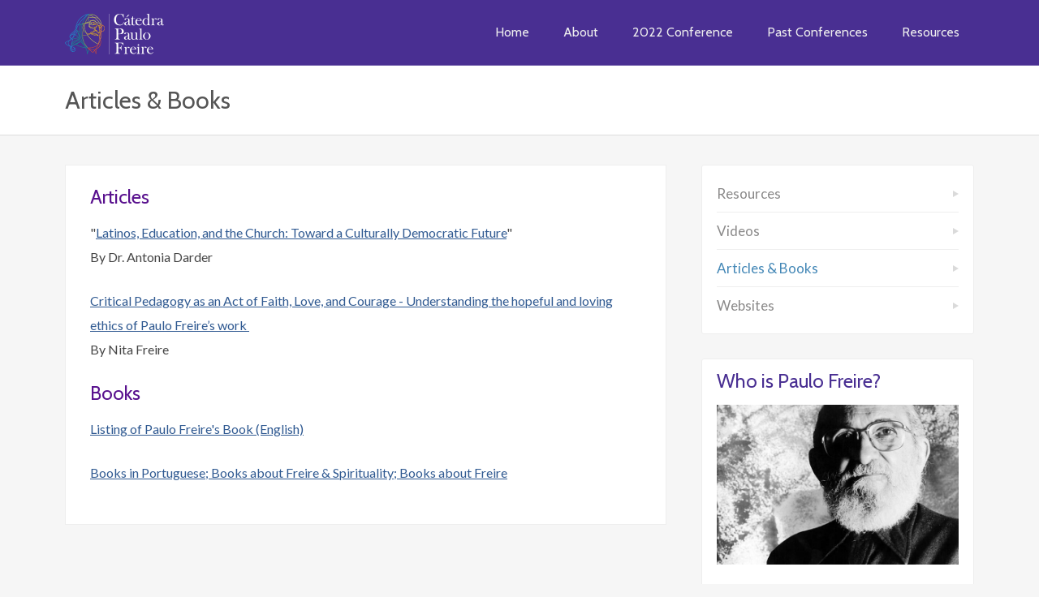

--- FILE ---
content_type: text/html; charset=utf-8
request_url: https://catedra.garrett.edu/resources/articles-books
body_size: 3307
content:
<!DOCTYPE html>
<html>
<head>
<meta name="viewport" content="width=device-width, initial-scale=1.0">
            <!--[if lt IE 9]>
				<script src="http://css3-mediaqueries-js.googlecode.com/svn/trunk/css3-mediaqueries.js"></script>
			<![endif]-->

<title>Articles &amp; Books | Cátedra Paulo Freire</title>
  <style type="text/css" media="all">
@import url("https://catedra.garrett.edu/modules/system/system.base.css?r8r6u7");
@import url("https://catedra.garrett.edu/modules/system/system.messages.css?r8r6u7");
</style>
<style type="text/css" media="all">
@import url("https://catedra.garrett.edu/sites/all/modules/date/date_api/date.css?r8r6u7");
@import url("https://catedra.garrett.edu/sites/all/modules/date/date_popup/themes/datepicker.1.7.css?r8r6u7");
@import url("https://catedra.garrett.edu/modules/field/theme/field.css?r8r6u7");
@import url("https://catedra.garrett.edu/modules/node/node.css?r8r6u7");
@import url("https://catedra.garrett.edu/modules/search/search.css?r8r6u7");
@import url("https://catedra.garrett.edu/modules/user/user.css?r8r6u7");
@import url("https://catedra.garrett.edu/sites/all/modules/youtube/css/youtube.css?r8r6u7");
@import url("https://catedra.garrett.edu/sites/all/modules/views/css/views.css?r8r6u7");
@import url("https://catedra.garrett.edu/sites/all/modules/ckeditor/css/ckeditor.css?r8r6u7");
</style>
<style type="text/css" media="all">
@import url("https://catedra.garrett.edu/sites/all/modules/ctools/css/ctools.css?r8r6u7");
</style>
<link type="text/css" rel="stylesheet" href="//fonts.googleapis.com/css?family=Lato:400,400italic,700,700italic,300" media="all" />
<link type="text/css" rel="stylesheet" href="//fonts.googleapis.com/css?family=Cabin:400,600" media="all" />
<style type="text/css" media="all">
@import url("https://catedra.garrett.edu/sites/all/themes/cbevid/css/reset.css?r8r6u7");
@import url("https://catedra.garrett.edu/sites/all/themes/cbevid/css/nav.css?r8r6u7");
@import url("https://catedra.garrett.edu/sites/all/themes/cbevid/css/template.css?r8r6u7");
@import url("https://catedra.garrett.edu/sites/all/themes/cbevid/css/ie.css?r8r6u7");
@import url("https://catedra.garrett.edu/sites/all/themes/cbevid/css/queries.css?r8r6u7");
@import url("https://catedra.garrett.edu/sites/all/themes/cbevid/js/jquery.bxslider/jquery.bxslider.css?r8r6u7");
@import url("https://catedra.garrett.edu/sites/all/themes/cbevid/js/jquery.lightbox/jquery.lightbox-0.5.css?r8r6u7");
</style>
  <script type="text/javascript" src="https://catedra.garrett.edu/sites/default/files/js/js_s7yA-hwRxnKty__ED6DuqmTMKG39xvpRyrtyCrbWH4M.js"></script>
<script type="text/javascript" src="https://catedra.garrett.edu/sites/default/files/js/js_S3YjxxW51nrE0tMsLJkycBQtD72nQEphDQZqZ24GiJg.js"></script>
<script type="text/javascript">
<!--//--><![CDATA[//><!--
jQuery.extend(Drupal.settings, {"basePath":"\/","pathPrefix":"","setHasJsCookie":0,"ajaxPageState":{"theme":"cbevid","theme_token":"c0MolW-b6NwTXxaD2fBl7v44uFroyJ2SdaZTHiW7VJ8","js":{"sites\/all\/modules\/jquery_update\/replace\/jquery\/1.8\/jquery.min.js":1,"misc\/jquery-extend-3.4.0.js":1,"misc\/jquery-html-prefilter-3.5.0-backport.js":1,"misc\/jquery.once.js":1,"misc\/drupal.js":1,"sites\/all\/themes\/cbevid\/js\/global.js":1,"sites\/all\/themes\/cbevid\/js\/jquery.bxslider\/jquery.bxslider.min.js":1},"css":{"modules\/system\/system.base.css":1,"modules\/system\/system.messages.css":1,"sites\/all\/modules\/date\/date_api\/date.css":1,"sites\/all\/modules\/date\/date_popup\/themes\/datepicker.1.7.css":1,"modules\/field\/theme\/field.css":1,"modules\/node\/node.css":1,"modules\/search\/search.css":1,"modules\/user\/user.css":1,"sites\/all\/modules\/youtube\/css\/youtube.css":1,"sites\/all\/modules\/views\/css\/views.css":1,"sites\/all\/modules\/ckeditor\/css\/ckeditor.css":1,"sites\/all\/modules\/ctools\/css\/ctools.css":1,"\/\/fonts.googleapis.com\/css?family=Lato:400,400italic,700,700italic,300":1,"\/\/fonts.googleapis.com\/css?family=Cabin:400,600":1,"sites\/all\/themes\/cbevid\/css\/reset.css":1,"sites\/all\/themes\/cbevid\/css\/nav.css":1,"sites\/all\/themes\/cbevid\/css\/template.css":1,"sites\/all\/themes\/cbevid\/css\/ie.css":1,"sites\/all\/themes\/cbevid\/css\/queries.css":1,"sites\/all\/themes\/cbevid\/js\/jquery.bxslider\/jquery.bxslider.css":1,"sites\/all\/themes\/cbevid\/js\/jquery.lightbox\/jquery.lightbox-0.5.css":1}}});
//--><!]]>
</script>
</head>

<body class="html not-front not-logged-in no-sidebars page-node page-node- page-node-57 node-type-page two-column" >

    <p class="noShow"><a href="#content">Skip to content &raquo;</a></p>
                        	
<div id="header">
    <div class="wrap-container">
        <a href="#" class="slideout-menu-toggle"><span></span><span></span><span class="last"></span></a>
        <a id="logo" href="/">
            <img src="/sites/all/themes/cbevid/images/logo.png" alt="Catedra Paulo Freire" />
        </a>
        <!--<a href="#" class="search-toggle"></a>-->
        <div id="navmenu">
            <a href="#" class="inner-slideout-menu-toggle">X</a>
              <div class="region region-navmenu">
    <div id="block-menu-block-1" class="block block-menu-block">

    
  <div class="content">
    <div class="menu-block-wrapper menu-block-1 menu-name-main-menu parent-mlid-0 menu-level-1">
  <ul class="menu"><li class="first leaf menu-mlid-1224"><a href="/" title="">Home</a></li>
<li class="leaf has-children menu-mlid-1225"><a href="/about">About</a></li>
<li class="leaf has-children menu-mlid-1355"><a href="/upcoming-conference">2022 Conference</a></li>
<li class="leaf has-children menu-mlid-1232"><a href="/past-conferences">Past Conferences</a></li>
<li class="last leaf has-children active-trail menu-mlid-1235"><a href="/resources" class="active-trail">Resources</a></li>
</ul></div>
  </div>
</div>
  </div>
        </div><!--end #navmenu-->
    </div>
</div><!--end #header-->    
                
					
<div id="content-wrap">
    <a id="main-content"></a>
            <div class="title-wrap">
        <h1 class="title wrap-container" id="page-title">
            Articles &amp; Books        </h1>
    </div>
                    	
    
    <div id="content-wrap-inner" class="wrap-container">
    
        <div id="content">

                        <div class="tabs">
                            </div>
            
            
            
                          <div class="region region-content">
    <div id="block-system-main" class="block block-system">

    
  <div class="content">
    <div id="node-57" class="node node-page clearfix" about="/resources/articles-books" typeof="foaf:Document">

  
      <span property="dc:title" content="Articles &amp; Books" class="rdf-meta element-hidden"></span>
  
  <div class="content">
    <div class="field field-name-body field-type-text-with-summary field-label-hidden"><div class="field-items"><div class="field-item even" property="content:encoded"><h2><span style="color:#59118e">Articles</span></h2>
<p>"<a href="/sites/default/files/assets/Latinos_Education_and_the_Church_Toward_0.pdf" target="_blank">Latinos, Education, and the Church: Toward a Culturally Democratic Future</a>"<br />
By Dr. Antonia Darder</p>
<p><a href="/sites/default/files/assets/Critical%20Pedagogy%20as%20an%20Act%20of%20Faith%20by%20Nita%20Freire%20%281%29.pdf" target="_blank">Critical Pedagogy as an Act of Faith, Love, and Courage - Understanding the hopeful and loving ethics of Paulo Freire’s work </a><br />
By Nita Freire</p>
<h2><span style="color:#59118e">Books</span></h2>
<p><a href="/sites/default/files/assets/FREIRE%20books%20.docx">Listing of Paulo Freire's Book (English)</a></p>
<p><a href="/sites/default/files/assets/Books%20in%20Portuguese%20and%20about%20%281%29.docx">Books in Portuguese; Books about Freire &amp; Spirituality; Books about Freire</a> </p>
</div></div></div>  </div>

  
  
</div>
  </div>
</div>
  </div>
        </div><!--end #content-->

          <div class="region region-sidebar">
    <div id="block-menu-block-2" class="block block-menu-block">

    
  <div class="content">
    <div class="menu-block-wrapper menu-block-2 menu-name-main-menu parent-mlid-0 menu-level-2">
  <ul class="menu"><li class="first leaf menu-mlid-1237"><a href="/resources" title="">Resources</a></li>
<li class="leaf menu-mlid-1239"><a href="/resources/videos" title="">Videos</a></li>
<li class="leaf active-trail active menu-mlid-1238"><a href="/resources/articles-books" class="active-trail active">Articles &amp; Books</a></li>
<li class="last leaf menu-mlid-1354"><a href="/resources/websites">Websites</a></li>
</ul></div>
  </div>
</div>
<div id="block-block-2" class="block block-block">

    <h2>Who is Paulo Freire?</h2>
  
  <div class="content">
    <p><img alt="Paulo Freire" src="/sites/default/files/assets/paulo-freire.jpg" /></p>
<p>Paulo Reglus Neves Freire was born in Recife- Brazil, on September 19, 1921. He died on May 2, 1997 in São Paulo leaving an academic legacy as a public and social intellectual who cared deeply “for the oppressed” and “the wretched of the earth.”</p>
<p><a class="button" href="/about/paulo">Learn more</a></p>
  </div>
</div>
<div id="block-block-3" class="block block-block">

    <h2>What is a Cathedra (Cátedra)?</h2>
  
  <div class="content">
    <div>
<p>The Latin word cathedra (which originates from the Greek word for “seat”) refers to a particular discipline that an outstanding professor teaches within an educational institution.</p>
<p><a class="button" href="/about/what-is-cathedra">Learn more</a></p>
</div>
  </div>
</div>
<div id="block-block-1" class="block block-block">

    <h2>Hispanic-Latinx Center</h2>
  
  <div class="content">
    <div>
<p><strong>Mailing Address</strong><br />
Garrett-Evangelical Theological Seminary<br />
2121 Sheridan Road<br />
Evanston, IL 60201</p>
<p>Phone: (847) 866-3871<br />
Toll-Free: (800) SEMINARY<br />
Fax: (847) 866-3884<br />
<a href="mailto:Hispanic-Latinx.Center@Garrett.edu">Hispanic-Latinx.Center@Garrett.edu</a></p>
</div>
  </div>
</div>
  </div>
    </div>
</div><!--end #contentWrap-->
                
<div id="footer">
    <div class="wrap-container">
        
        <div class="footer-gets">
            <a href="http://www.garrett.edu" target="_blank">
                <img src="https://www.garrett.edu/sites/all/themes/gets/images/logo-2019.png" alt="Garrett-Evangelical Theological Seminary" />
            </a>
            <br />This project is an initiative of Garrett-Evangelical Theological Seminary and The Hispanic-Latinx Center.
        </div>
        
        <div class="footer-info">
                        <span class="copyright">&copy;2025 Garrett-Evangelical Theological Seminary. All Rights Reserved.</span>
        </div>
           
    </div>
</div>  
</body>
</html>


--- FILE ---
content_type: text/css
request_url: https://catedra.garrett.edu/sites/all/themes/cbevid/css/reset.css?r8r6u7
body_size: 36
content:
@charset "utf-8";

/* Reset all styles */

body,div,dl,dt,dd,ul,ol,li,h1,h2,h3,h4,h5,h6,pre,form,fieldset,input,textarea,p,blockquote,th { 
	margin:0;
	padding:0;
}
table {
	border-collapse:collapse;
	border-spacing:0;
}
fieldset,img { 
	border:0;
}
address,caption,cite,code,dfn,em,strong,th,var {
	font-style:normal;
	font-weight:normal;
}

caption,th {
	text-align:left;
}
h1,h2,h3,h4,h5,h6 {
	font-size:100%;
	font-weight:normal;
        font-family: "Cabin", sans-serif;
}
q:before,q:after {
	content:'';
}
abbr,acronym { border:0;
}

p {
    line-height: 30px;
    margin: 0 0 24px 0;
}

h1 {
    font-size: 30px;
    color: #555;
}

h2 {
    font-size: 24px;
    color: #492f92;
    margin: 0 0 15px 0;
}

--- FILE ---
content_type: text/css
request_url: https://catedra.garrett.edu/sites/all/themes/cbevid/css/nav.css?r8r6u7
body_size: -92
content:
@media all and (min-width: 768px) {
    
    .slideout-menu-toggle, .search-toggle, .inner-slideout-menu-toggle {display: none;}
    
    #navmenu {
        float: right;
    }

    #navmenu ul li {
        float: left;
        margin-left: 6px;
        list-style: none;
        margin-top: 22px;
    }

    #navmenu ul li a {
        display: block;
        padding: 0 18px;
        font-family: "Cabin", sans-serif;
        text-decoration: none;
        color: #eee;
        line-height: 36px;
    }

    #navmenu li.active a {
        background: rgba(0,0,0,.3);
        border-radius: 4px;
        color: #fff;
    }
    
    #navmenu ul li a:hover {
        color: #fff;
    }
}

--- FILE ---
content_type: text/css
request_url: https://catedra.garrett.edu/sites/all/themes/cbevid/css/template.css?r8r6u7
body_size: 1414
content:
body {
    font-family: "Lato", sans-serif;
    font-size: 16px;
    color: #454545;
    background: #f6f6f6;
}

img {
  max-width: 100%;
  height: auto;
}

.wrap-container {
    position: relative;
    margin: 0 auto;
    max-width: 1120px;
    padding: 0 18px;
}

.no-pad {
    padding: 0;
}

#header {
    background: #492f92;
    height: 80px;
    border-bottom: 1px solid rgba(255,255,255,0.20);
}

#logo {
    color: #fff;
    font-size: 30px;
    line-height: 80px;
    text-decoration: none;
    display: inline-block;
}

#logo img {
    float: left;
    margin-top: 16.5px;
    width: auto;
    height: 50px;
}

.title-wrap {
    background: #fff;
    padding: 24px 0;
    border-bottom: 1px solid #ddd;
}

#content-wrap-inner {
    padding-top: 36px;
    padding-bottom: 36px;
    min-height: 350px;
}

#content-wrap a {
    color: #2f5991;
}

body.two-column #content {
  float: left;
  width: calc(66% - 60px);
  background: #fff;
  padding: 24px 30px;
  border: 1px solid #eee;
}

.front .region-content {
  clear: both;
}

.region-sidebar {
    float: right;
    width: 30%;
}

.region-sidebar .block {
  background: #fff;
  padding: 12px 18px;
  border-radius: 3px;
  border: 1px solid #eee;
  margin-bottom: 30px;
  clear: both;
}

.region-sidebar .block p {
  margin-bottom: 15px;
}

.region-sidebar .block img {
  display: block;
}

.field-name-field-header-image {
  margin-bottom: 12px;
}

.field-name-field-video .field-item {
  margin-bottom: 18px;
}

#footer {
    background: #333;
    padding: 36px 0;
    float: left;
    width: 100%;
    color: #8a8989;
    font-size: 13px;
}

#footer a {
    color: #8a8989;
}

.footer-gets {
    float: left;
    max-width: 40%;
}

.footer-gets img {
  max-width: 300px;
}

.footer-info {
    float: right;
}

.footer-info span {
    display: block;
    clear: both;
    text-align: right;
}

#footer .mjb a {
    text-decoration: none;
    color: #777;
}

#footer .mjb a:hover {
    color: #fff;
}

/**** TEXT ****/
h1, h2, h3, h4 {
    font-family: "Cabin", sans-serif;
}

blockquote {
  border-left: 6px solid #eee;
  padding-left: 12px;
  font-style: italic;
  color: #898989;
}

#content-wrap-inner ul {
    margin-left: 25px;
}

#block-menu-block-2 {
    
}

#block-menu-block-2 ul {
  margin: 0;
}

#block-menu-block-2 ul li {
  display: block;
  border-bottom: 1px solid #eee;
}

#block-menu-block-2 ul li.last {
  border-bottom: none;
}

#block-menu-block-2 ul li a {
  color: #8a8989;
  font-size: 17px;
  text-decoration: none;
  display: block;
  padding: 12px 0;
  background: url(../images/arrow-right.png) 100% 50% no-repeat;
}

#block-menu-block-2 ul li.active a {
  color: #4387b6;
}

#block-menu-block-2 ul li a:hover {
    text-decoration: underline;
}

/**** INTERVIEWS VIEW ****/
.view-interviews table {
    width: 100%;
    box-shadow: 0 0 1px #ccc;
}

.view-interviews table tr.even {
    background: #eee;
}

.view-interviews table tr:hover {
    background: #dcdcdc;
}

.view-interviews th {
    background: #666;
    color: #fff;
}

.view-interviews td, .view-interviews th {
    padding: 5px 10px;
}

/**** EDITING TABS ****/
.node, .tabs, .messages {clear: both;}

#content ul.tabs {
    padding: 0;
    float: left;
    width: 100%;
    margin: 0 0 15px 0;
}

#content ul.tabs li {
  float: left;
  list-style-type: none;
  margin-right: 10px;
}

#content ul.tabs li a {
    padding: 1px 8px;
    background: #fff;
    border: 1px solid #ddd;
    border-radius: 5px;
    display: block;
    color: #888;
    font-size: 12px;
    text-decoration: none;
}

#content ul.tabs li a:hover {background: #eee;}


a.transcript-button {
    display: inline-block;
    padding: 9px 18px;
    color: #fff !important;
    text-decoration: none;
    border-radius: 4px;
    background: #4387b6;
    font-size: 17px;
}

a.transcript-button:hover {
    background: #666;
}

/*buttons*/
.button {
    display: inline-block;
    padding: 9px 24px;
    color: #fff !important;
    text-decoration: none;
    border-radius: 4px;
    background: #4387b6;
}

/*miscellaneous*/
.label-above {font-weight: bold;}
.col3 {width: 100%; float: left; margin-bottom:20px;}
.col3 li {float:left; width:31%; padding:0 2% 0 0;}

.noShow {display:none;}
.clear {clear:both;}
strong {font-weight:bold;}
em, .italic {font-style:italic;}

.show480 {display:none;}

td {vertical-align:top;}

.last {margin-right:0; padding-right:0;}

hr {
  border: none;
  height: 2px;
  background: #dedede;
  margin-bottom: 24px;
}

.img-left {
  float: left;
  display: block;
  margin: 0 18px 3px 0;
  background: #fff;
  padding: 3px;
  border: 1px solid #ddd;
}

.imgLeft, .imgLeftNB {float:left; border:3px solid #bdaf9b; -moz-border-radius:3px; border-radius:3px; margin:0 10px 5px 0;}
.imgLeftNB {border:none;}
.imgRight, .imgRightNB {float:right; border:3px solid #bdaf9b; -moz-border-radius:3px; border-radius:3px; margin:0 0 5px 10px;}
.imgRightNB {border:none;}

.subHeader {font-style:italic; font-size:.65em;}
.italic-underline {font-style:italic; text-decoration:underline;}
.bold-italic {font-weight:bold; font-style:italic;}
.bold-underline {font-weight:bold; text-decoration:underline;}
.bold-italic-underline {font-weight:bold; font-style:italic; text-decoration:underline;}
.small {font-size:10px;}
.small-italic {font-size:10px; font-style:italic;}
.small-italic-underline {font-size:10px; font-style:italic; text-decoration:underline;}
.small-bold-italic {font-size:10px; font-style:italic; font-weight:bold;}
.small-bold-italic-underline {font-size:10px; font-style:italic; font-weight:bold; text-decoration:underline;}

--- FILE ---
content_type: text/css
request_url: https://catedra.garrett.edu/sites/all/themes/cbevid/css/queries.css?r8r6u7
body_size: 682
content:
/************************************************************************************
smaller than 920
*************************************************************************************/
@media screen and (max-width: 959px) {
	
    img, embed, object, video {
        max-width: 100% !important;
    }
    
    .footer-laconi {
        margin-bottom: 30px;
    }
    
    .footer-info {
        float: none;
    }
    
    .footer-info span {
        text-align: left;
    }
    
    #block-menu-block-2 {
        float: left;
        margin-bottom: 30px;
    }
    
    #block-menu-block-2 ul li {
        margin: 0 42px 0 0;
    }
    
    .view-performer-listing .views-row {
        width: 31%;
    }
	
}

/************************************************************************************
smaller than 840
*************************************************************************************/
@media screen and (max-width: 840px) {
	
}

/************************************************************************************
smaller than 768
*************************************************************************************/
@media screen and (max-width: 767px) {
    body {
        padding-top: 60px;
    }
    #header {
        position: fixed;
        top: 0;
        height: 60px;
        text-align: center;
        width: 100%;
        z-index: 99;
    }
    
    #logo img {
        float: none;
        margin-top: 9px;
        height: 42px;
        width: auto;
    }
    
    #navmenu {
        position: fixed;
        top: 0;
        left: -240px;
        float: none;
        height: 100%;
        width: 240px;
        background: #454545;
        z-index: 999;
        text-align: left;
    }
    
    .slideout-menu-toggle, .search-toggle {
        display: block;
        position: absolute;
        top: 0;
    }
    
    .slideout-menu-toggle {
        height: 40px;
        left: 0;
        padding: 20px 12px 0 12px;
        
    }
    
    .slideout-menu-toggle span {
        width: 30px;
        height: 4px;
        margin-bottom: 5px;
        display: block;
        background: #fff;
        border-radius: 1px;
    }
    
    .search-toggle {
        right: 0;
        height: 60px;
        width: 54px;
        background: url(../images/search.png) 50% 50% / 29px 30px no-repeat;
    }
    
    .inner-slideout-menu-toggle {
        border: 1px solid #f6f6f6;
        border-radius: 100px;
        color: #f6f6f6;
        display: block;
        float: left;
        font-size: 18px;
        height: 24px;
        line-height: 24px;
        margin: 12px 18px 18px 18px;
        text-align: center;
        text-decoration: none;
        width: 24px;
    }
    
    #navmenu ul {
        clear: both;
    }
    
    #navmenu ul li a {
        display: block;
        padding: 0 18px;
        font-family: "Cabin", sans-serif;
        text-decoration: none;
        color: #fff;
        line-height: 42px;
        font-size: 18px;
    }

    #navmenu ul li.menu-mlid-444 a {
        background: #fff;
        color: #444;
        border-radius: 4px;
        text-align: center;
        margin: 6px 18px 0 18px;
    }
    
    .view-performer-listing .views-row {
        width: 48%;
    }
    
    #content, body.two-column #content {
      clear: both;
      margin-bottom: 24px;
      width: calc(100% - 60px);
    }
    
    .region-sidebar {
      margin-bottom: 24px;
      width: 100%;
      clear: both;
    }
}

/************************************************************************************
smaller than 700
*************************************************************************************/
@media screen and (max-width: 767px) {
	
}


/************************************************************************************
smaller than 650
*************************************************************************************/
@media screen and (max-width: 650px) {

	/*floats*/
	
}

/************************************************************************************
smaller than 480
*************************************************************************************/
@media screen and (max-width: 480px) {
	
	.hide480 {display:none;}
        
        .view-performer-listing .views-row {
            width: 100%;
            margin-right: 0;
        }
}

@media screen and (max-width:320px) {
	
	
}